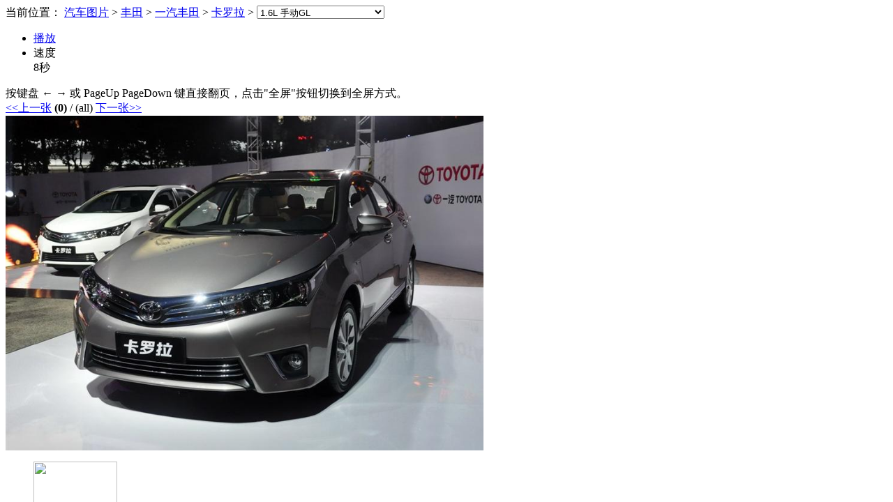

--- FILE ---
content_type: text/html;charset=gbk
request_url: http://www.qc0769.com/archive.php?aid=666511
body_size: 4742
content:
<!DOCTYPE html PUBLIC "-//W3C//DTD XHTML 1.0 Transitional//EN" "http://www.w3.org/TR/xhtml1/DTD/xhtml1-transitional.dtd">
<html xmlns="http://www.w3.org/1999/xhtml">
<head>
<meta http-equiv="Content-Type" content="text/html; charset=gbk" />
<title>【2014款 1.6L 手动GL图片】-东莞市汽车网</title>
<meta name="keywords" content="2014款 1.6L 手动GL图片" />
<meta name="description" content="东莞市汽车网图片库是国内汽车图片量最丰富、图片清晰度最高的专业图片频道。在这里,我们团队的顶级摄影师为您呈现出，车展美女图片、新车谍照图片，让您在选择爱车的同时并享受视觉大餐。" />
<script>var CMS_ABS = CMS_URL ='http://www.qc0769.com/';</script>
<script type="text/javascript" src="http://www.qc0769.com/template/default/newscommon/js/jquery-1.10.2.min.js"></script>
<script type="text/javascript" src="http://www.qc0769.com/template/default/js/jquery.guid.js"></script>
<script type="text/javascript" src="http://www.qc0769.com/template/default/js/jquery.cookie.js"></script>
<link rel="shortcut icon" type="image/x-icon" href="http://www.qc0769.com/images/common/logo/08cms.ico"/>
<link rel="stylesheet" href="http://www.qc0769.com/template/default/css/tuccms.css" type="text/css" />
<script type="text/javascript" src="http://www.qc0769.com/include/js/floatwin.js"></script>
<script type="text/javascript" src="http://www.qc0769.com/template/default/newscommon/js/jqcom.js"></script>
<script type="text/javascript">
function setImgSize(obj,w,h){
  img = new Image(); img.src = obj.src;
  zw = img.width; zh = img.height;
  zr = zw / zh;
  if(w){ fixw = w; }
  else { fixw = obj.getAttribute('width'); }
  if(h){ fixh = h; }
  else { fixh = obj.getAttribute('height'); }
  if(zw > fixw) {
	zw = fixw; zh = zw/zr;
  }
  if(zh > fixh) {
	zh = fixh; zw = zh*zr;
  }
  obj.width = zw; obj.height = zh;
}
</script>
</head>
<body>
<!--导航条-->
<div class="bt_smenu">
    <div class="bt_navigate">
        <div>
           <span class="bt_mbx">当前位置：
          <a href="http://www.qc0769.com/html/chexin/business.html" target="_blank">汽车图片</a> &gt; <a href="http://www.qc0769.com/html/chexin/fengtian/tuku.html">丰田</a> &gt; <a href="http://www.qc0769.com/html/chexin/yiqifengyue1/tuku.html">一汽丰田</a> &gt; <a href="http://www.qc0769.com/html/chexin/kaluola/tuku.html">卡罗拉</a> &gt; <span class="photo_select">
            <select id="v_carlist" onchange="location.assign(this.value)">
              
<optgroup label='2014款'></optgroup>
<option value='http://www.qc0769.com/html/chexin/662626/' >1.8L CVT GLX-i</option>
<option value='http://www.qc0769.com/html/chexin/662627/' >1.8L CVT 至高版</option>
<option value='http://www.qc0769.com/html/chexin/662625/' >1.8L 手动GLX-i</option>
<option value='http://www.qc0769.com/html/chexin/662624/' >1.6L CVT GLX-i导航版</option>
<option value='http://www.qc0769.com/html/chexin/662623/' >1.6L CVT GLX-i</option>
<option value='http://www.qc0769.com/html/chexin/662622/' >1.6L 手动GLX-i</option>
<option value='http://www.qc0769.com/html/chexin/662621/' >1.6L CVT GL-i真皮版</option>
<option value='http://www.qc0769.com/html/chexin/662620/' >1.6L 手动GL-i真皮版</option>
<option value='http://www.qc0769.com/html/chexin/662619/' >1.6L CVT GL-i</option>
<option value='http://www.qc0769.com/html/chexin/662618/' >1.6L 手动GL-i</option>
<option value='http://www.qc0769.com/html/chexin/662617/' >1.6L CVT GL</option>
<option value='http://www.qc0769.com/html/chexin/662616/' selected="selected">1.6L 手动GL</option>
<optgroup label='2013款'></optgroup>
<option value='http://www.qc0769.com/html/chexin/512790/' >特装版 1.8L CVT至酷版GL-i</option>
<option value='http://www.qc0769.com/html/chexin/512789/' >特装版 1.8L 手动至酷版GL-i</option>
<option value='http://www.qc0769.com/html/chexin/512788/' >特装版 1.6L 自动至酷型GL</option>
<option value='http://www.qc0769.com/html/chexin/512787/' >特装版 1.6L 手动至酷型GL</option>
<option value='http://www.qc0769.com/html/chexin/512786/' >特装版 1.6L 自动炫酷型GL</option>
<option value='http://www.qc0769.com/html/chexin/512785/' >特装版 1.6L 手动炫酷型GL</option>
<optgroup label='2012款'></optgroup>
<option value='http://www.qc0769.com/html/chexin/453547/' >1.8L GL-i 炫装版 CVT</option>
<option value='http://www.qc0769.com/html/chexin/453546/' >1.8L GL-i 炫装版 MT</option>
<option value='http://www.qc0769.com/html/chexin/453545/' >1.6L GL 炫装版 AT</option>
<option value='http://www.qc0769.com/html/chexin/453544/' >1.6L GL 炫装版 MT</option>
<optgroup label='2011款'></optgroup>
<option value='http://www.qc0769.com/html/chexin/216913/' >2.0L GLX MT</option>
<option value='http://www.qc0769.com/html/chexin/216912/' >1.8L GL-i 纪念版 CVT</option>
<option value='http://www.qc0769.com/html/chexin/216911/' >1.6L GL 纪念版 AT</option>
<option value='http://www.qc0769.com/html/chexin/216910/' >1.6L GL 纪念版 MT</option>
<option value='http://www.qc0769.com/html/chexin/216909/' >1.6L GL 天窗版 AT</option>
<option value='http://www.qc0769.com/html/chexin/124979/' >2.0L GLX 导航版 CVT</option>
<option value='http://www.qc0769.com/html/chexin/124978/' >2.0L GLX CVT</option>
<option value='http://www.qc0769.com/html/chexin/124859/' >1.8L GLX-S 导航版 CVT</option>
<option value='http://www.qc0769.com/html/chexin/124858/' >1.8L GLX-i 导航版 CVT</option>
<option value='http://www.qc0769.com/html/chexin/124857/' >1.8L GL-S CVT</option>
<option value='http://www.qc0769.com/html/chexin/124856/' >1.8L GLX-i CVT</option>
<option value='http://www.qc0769.com/html/chexin/124855/' >1.8L GLX-S CVT</option>
<option value='http://www.qc0769.com/html/chexin/124854/' >1.8L GL-i CVT</option>
<option value='http://www.qc0769.com/html/chexin/124853/' >1.8L GLX-S MT</option>
<option value='http://www.qc0769.com/html/chexin/124852/' >1.8L GLX-i MT</option>
<option value='http://www.qc0769.com/html/chexin/124851/' >1.8L GL-S MT</option>
<option value='http://www.qc0769.com/html/chexin/124850/' >1.8L GL-i 纪念版 MT</option>
<option value='http://www.qc0769.com/html/chexin/124848/' >1.6L GL AT</option>
<option value='http://www.qc0769.com/html/chexin/124840/' >1.6L GL MT</option>
<option value='http://www.qc0769.com/html/chexin/124776/' >1.6L GL 天窗版 MT</option>
<optgroup label='0款'></optgroup>
<option value='http://www.qc0769.com/html/chexin/923096/' >1.8L CVT至高版</option>
<option value='http://www.qc0769.com/html/chexin/923095/' >1.8L CVT GLX-i</option>
<option value='http://www.qc0769.com/html/chexin/923094/' >1.6L CVT GL</option>
<option value='http://www.qc0769.com/html/chexin/923093/' >1.6L 手动GL</option>
<option value='http://www.qc0769.com/html/chexin/923092/' >1.2T CVT GLX-i</option>
<option value='http://www.qc0769.com/html/chexin/923091/' >1.2T 手动GLX-i</option>
<option value='http://www.qc0769.com/html/chexin/923090/' >1.2T CVT GL-i真皮特别版</option>
<option value='http://www.qc0769.com/html/chexin/923089/' >1.2T CVT GL-i真皮版</option>
<option value='http://www.qc0769.com/html/chexin/923088/' >1.2T 手动GL-i真皮特别版</option>
<option value='http://www.qc0769.com/html/chexin/923087/' >1.2T 手动GL-i真皮版</option>
<option value='http://www.qc0769.com/html/chexin/923086/' >1.2T CVT GL-i</option>
<option value='http://www.qc0769.com/html/chexin/923085/' >1.2T 手动GL-i</option>
<option value='http://www.qc0769.com/html/chexin/923084/' >1.2T CVT GL</option>
<option value='http://www.qc0769.com/html/chexin/923083/' >1.2T 手动GL</option>
<option value='http://www.qc0769.com/html/chexin/915661/' >双擎 1.8L CVT领先版</option>
<option value='http://www.qc0769.com/html/chexin/885342/' >1.6L CVT GL-i炫酷版</option>
<option value='http://www.qc0769.com/html/chexin/885341/' >1.6L 手动GL-i炫酷版</option>
<option value='http://www.qc0769.com/html/chexin/885340/' >双擎 1.8L CVT旗舰版</option>
<option value='http://www.qc0769.com/html/chexin/885339/' >双擎 1.8L CVT豪华版</option>
<option value='http://www.qc0769.com/html/chexin/885338/' >双擎 1.8L CVT精英版</option>
<option value='http://www.qc0769.com/html/chexin/885337/' >双擎 1.8L CVT先锋版</option>            </select>
            </span> </span>
            <label id="navPageLabel"></label>
        </div>
    </div>
    <!-- 车库搜 -->
</div>

<!--幻灯区-->
<div class="bt_page">
<div class="ba_pic_browser">
    <!--播放控制-->
    <div class="car_control">
        <ul>
            <li id="playbtn" class="pause"><a href="javascript:void(0)" title="单击以暂停或者启动自动播放"><span>播放</span></a></li>
            <li class="speed"> <span>速度</span>
                <div style="position: relative;" class="line">
                    <div class="slider"></div>
                    <b></b> <a style="position: absolute; left: 24px;" title="拖动以改变播放速度" class="sliderbar"></a></div>
                <span id="ShowSecond" title="当前播放时间间隔">8秒</span> </li>
        </ul>
        <div class="alertb alertb_fuc">
            <div class="b">
                <div>按键盘 &larr; &rarr; 或 PageUp PageDown 键直接翻页，点击"全屏"按钮切换到全屏方式。</div>
            </div>
        </div>
    </div>
    <!--图片翻页-->
    <div id="tabPicDiv" class="bpic_box_page">
        <span class="pre"><a href="#" id="lnkprev" onclick="playNext(-1)"> &lt;&lt;上一张</a></span>
        <span class="num" id="now_page"><strong>(0)</strong> / (all)</span>
        <span class="next"><a href="#" id="lnknext" onclick="playNext(1)">下一张&gt;&gt;</a></span>

    </div>
    <!--大图显示-->
    <div class="bpic_box">
        <div class="bpic_box_car" title="2014款 1.6L 手动GL"> <img src="http://www.qc0769.com/userfiles/car/2014062516/20140625163736341.jpg" id="v_img" alt="2014款 1.6L 手动GL"  width="750" height="480" onload="setImgSize(this,750,480)" /> </div>
    </div>
    <!--小图显示-->
    <div class="spic_box">
        <div class="sroll_con"><a class="up" id="pageprev" title="上五张" href="#" onclick="playNext(-5)"></a></div>
        <div class="scroll_box">
            <ul id="sideList">
                <li class="current"><a><img src="#" style="width:120px;height:80px"/></a></li>
            </ul>
        </div>
        <div class="sroll_con"><a class="down" id="pagenext" title="下五张" href="#" onclick="playNext(5)"></a></div>
    </div>
    <!--分组标签-->
    <ul class="pic_part_bottom" id="v_tabs">
    <li><a href='#' class='current' onclick='playReset(0)'>全部[<em>55</em>张]</a></li><li><a href='#'  onclick='playReset(1263)'>车身外观[<em>11</em>张]</a></li><li><a href='#'  onclick='playReset(1264)'>中控类[<em>11</em>张]</a></li><li><a href='#'  onclick='playReset(1265)'>车厢座椅[<em>10</em>张]</a></li><li><a href='#'  onclick='playReset(1267)'>图解[<em>2</em>张]</a></li><li><a href='#'  onclick='playReset(1270)'>活动[<em>8</em>张]</a></li><li><a href='#'  onclick='playReset(1266)'>其它细节[<em>13</em>张]</a></li><li>改装[<em>0</em>张]</li><li>评测[<em>0</em>张]</li>    </ul>
</div>
<!--报价-->
<div class="photo_price"> <span class="photo_price_p">
<a href="http://www.qc0769.com/html/fengtian/kaluola/baojia.html" title="报价" target="_blank">卡罗拉商家报价</a>：<em><a href="http://www.qc0769.com/html/fengtian/kaluola/baojia.html" title="报价" target="_blank">暂无报价</a></em></span> <span class="photo_price_j"><a href="http://www.qc0769.com/html/fengtian/kaluola/" target="_blank">进入卡罗拉频道</a></span>
<a target="_blank" title="我强烈关注" onclick="return favoritesdoc('http://www.qc0769.com/etools/zvote.php?action=vote&ccid=587&opt=3&inajax=1','提交成功！')" class="gz"><img src="http://www.qc0769.com/template/default/images/btn_interested2.gif" alt="我强烈关注"/></a>
    <div class="bpic_box_alert">东莞市汽车网独家图片，谢绝其他媒体转载！</div>
</div>
<pre></pre><!--品牌推荐-->
<div id="Testid1"></div>
<script language="javascript" type="text/javascript">

var pic_data = [
[692723,'http://www.qc0769.com/userfiles/car/2014080510/2014080510422561.jpg','2014款 1.6L 手动GL','1266'],
[692722,'http://www.qc0769.com/userfiles/car/2014080510/2014080510422545.jpg','2014款 1.6L 手动GL','1266'],
[692721,'http://www.qc0769.com/userfiles/car/2014080510/2014080510422444.jpg','2014款 1.6L 手动GL','1266'],
[692720,'http://www.qc0769.com/userfiles/car/2014080510/2014080510422451.jpg','2014款 1.6L 手动GL','1266'],
[692719,'http://www.qc0769.com/userfiles/car/2014080510/2014080510422373.jpg','2014款 1.6L 手动GL','1266'],
[692718,'http://www.qc0769.com/userfiles/car/2014080510/2014080510422349.jpg','2014款 1.6L 手动GL','1265'],
[692717,'http://www.qc0769.com/userfiles/car/2014080510/201408051042221.jpg','2014款 1.6L 手动GL','1265'],
[692716,'http://www.qc0769.com/userfiles/car/2014080510/2014080510422287.jpg','2014款 1.6L 手动GL','1264'],
[692715,'http://www.qc0769.com/userfiles/car/2014080510/201408051042212.jpg','2014款 1.6L 手动GL','1264'],
[692714,'http://www.qc0769.com/userfiles/car/2014080510/2014080510422020.jpg','2014款 1.6L 手动GL','1264'],
[692713,'http://www.qc0769.com/userfiles/car/2014080510/2014080510422096.jpg','2014款 1.6L 手动GL','1263'],
[692712,'http://www.qc0769.com/userfiles/car/2014080510/2014080510422040.jpg','2014款 1.6L 手动GL','1263'],
[692711,'http://www.qc0769.com/userfiles/car/2014080510/2014080510421976.jpg','2014款 1.6L 手动GL','1263'],
[692710,'http://www.qc0769.com/userfiles/car/2014080510/2014080510421997.jpg','2014款 1.6L 手动GL','1263'],
[692709,'http://www.qc0769.com/userfiles/car/2014080510/2014080510421931.jpg','2014款 1.6L 手动GL','1263'],
[692708,'http://www.qc0769.com/userfiles/car/2014080510/2014080510421826.jpg','2014款 1.6L 手动GL','1263'],
[666514,'http://www.qc0769.com/userfiles/car/2014062516/20140625163738841.jpg','2014款 1.6L 手动GL','1270'],
[666511,'http://www.qc0769.com/userfiles/car/2014062516/20140625163736341.jpg','2014款 1.6L 手动GL','1270'],
[666508,'http://www.qc0769.com/userfiles/car/2014062516/20140625163735300.jpg','2014款 1.6L 手动GL','1270'],
[666505,'http://www.qc0769.com/userfiles/car/2014062516/20140625163733921.jpg','2014款 1.6L 手动GL','1270'],
[666503,'http://www.qc0769.com/userfiles/car/2014062516/20140625163733873.jpg','2014款 1.6L 手动GL','1270'],
[666501,'http://www.qc0769.com/userfiles/car/2014062516/20140625163730766.jpg','2014款 1.6L 手动GL','1270'],
[666498,'http://www.qc0769.com/userfiles/car/2014062516/20140625163728617.jpg','2014款 1.6L 手动GL','1270'],
[666496,'http://www.qc0769.com/userfiles/car/2014062516/2014062516372761.jpg','2014款 1.6L 手动GL','1270'],
[666494,'http://www.qc0769.com/userfiles/car/2014062516/20140625163725719.jpg','2014款 1.6L 手动GL','1267'],
[666492,'http://www.qc0769.com/userfiles/car/2014062516/20140625163723463.jpg','2014款 1.6L 手动GL','1267'],
[666490,'http://www.qc0769.com/userfiles/car/2014062516/2014062516372132.jpg','2014款 1.6L 手动GL','1266'],
[666489,'http://www.qc0769.com/userfiles/car/2014062516/2014062516372087.jpg','2014款 1.6L 手动GL','1266'],
[666486,'http://www.qc0769.com/userfiles/car/2014062516/20140625163718467.jpg','2014款 1.6L 手动GL','1266'],
[666484,'http://www.qc0769.com/userfiles/car/2014062516/20140625163717169.jpg','2014款 1.6L 手动GL','1266'],
[666482,'http://www.qc0769.com/userfiles/car/2014062516/20140625163716488.jpg','2014款 1.6L 手动GL','1266'],
[666480,'http://www.qc0769.com/userfiles/car/2014062516/20140625163712826.jpg','2014款 1.6L 手动GL','1266'],
[666477,'http://www.qc0769.com/userfiles/car/2014062516/20140625163709708.jpg','2014款 1.6L 手动GL','1266'],
[666475,'http://www.qc0769.com/userfiles/car/2014062516/20140625163707459.jpg','2014款 1.6L 手动GL','1266'],
[666473,'http://www.qc0769.com/userfiles/car/2014062516/20140625163706655.jpg','2014款 1.6L 手动GL','1265'],
[666470,'http://www.qc0769.com/userfiles/car/2014062516/2014062516370580.jpg','2014款 1.6L 手动GL','1265'],
[666468,'http://www.qc0769.com/userfiles/car/2014062516/20140625163704261.jpg','2014款 1.6L 手动GL','1265'],
[666465,'http://www.qc0769.com/userfiles/car/2014062516/20140625163702837.jpg','2014款 1.6L 手动GL','1265'],
[666462,'http://www.qc0769.com/userfiles/car/2014062516/20140625163701627.jpg','2014款 1.6L 手动GL','1265'],
[666460,'http://www.qc0769.com/userfiles/car/2014062516/20140625163700104.jpg','2014款 1.6L 手动GL','1265'],
[666457,'http://www.qc0769.com/userfiles/car/2014062516/20140625163658606.jpg','2014款 1.6L 手动GL','1265'],
[666454,'http://www.qc0769.com/userfiles/car/2014062516/20140625163657393.jpg','2014款 1.6L 手动GL','1265'],
[666451,'http://www.qc0769.com/userfiles/car/2014062516/20140625163656239.jpg','2014款 1.6L 手动GL','1264'],
[666449,'http://www.qc0769.com/userfiles/car/2014062516/20140625163654108.jpg','2014款 1.6L 手动GL','1264'],
[666448,'http://www.qc0769.com/userfiles/car/2014062516/20140625163653131.jpg','2014款 1.6L 手动GL','1264'],
[666447,'http://www.qc0769.com/userfiles/car/2014062516/20140625163650539.jpg','2014款 1.6L 手动GL','1264'],
[666446,'http://www.qc0769.com/userfiles/car/2014062516/20140625163647713.jpg','2014款 1.6L 手动GL','1264'],
[666445,'http://www.qc0769.com/userfiles/car/2014062516/20140625163645780.jpg','2014款 1.6L 手动GL','1264'],
[666444,'http://www.qc0769.com/userfiles/car/2014062516/20140625163643549.jpg','2014款 1.6L 手动GL','1264'],
[666443,'http://www.qc0769.com/userfiles/car/2014062516/20140625163642466.jpg','2014款 1.6L 手动GL','1264'],
[666442,'http://www.qc0769.com/userfiles/car/2014062516/20140625163640161.jpg','2014款 1.6L 手动GL','1263'],
[666441,'http://www.qc0769.com/userfiles/car/2014062516/20140625163639130.jpg','2014款 1.6L 手动GL','1263'],
[666440,'http://www.qc0769.com/userfiles/car/2014062516/20140625163637685.jpg','2014款 1.6L 手动GL','1263'],
[666439,'http://www.qc0769.com/userfiles/car/2014062516/20140625163636235.jpg','2014款 1.6L 手动GL','1263'],
[664993,'http://www.qc0769.com/userfiles/car/2014062516/20140625163635989.jpg','2014款 1.6L 手动GL','1263']]

function playSBar(){
	var s = "", ids = ""; flag = 0;
	if(tmpdata.length>5){
	  	a = nowpid-2; b = nowpid+2;
	}else{
		a = 0; b = tmpdata.length-1;
	}
	for(i=a;i<=b;i++){
		k = i;
		if(i<0) k = i+tmpdata.length;
		if(i>tmpdata.length-1) k = i-(tmpdata.length-1);
		id = pic_data[k][0];
		if(ids.indexOf(id)<0){
			cur = k==nowpid ? "class='current' " : ' '; //"+i+','+k+"
			itm = "<li "+cur+" onclick='playThis("+k+");'><a><img src='"+tmpdata[k][1]+"' style='width:120px;height:80px' title='"+tmpdata[k][2]+"' alt='"+tmpdata[k][2]+"' /></a></li>";
			s += itm; ids += id+",";
		}
	}
	$("#sideList").html(s);
}
function playThis(no){
	nowpid = no;
	playNext(0);
}
function playNext(addno){
	pid = nowpid+addno;
	if(pid<0 && tmpdata.length>1) pid=tmpdata.length-1;
	if(pid>=tmpdata.length && tmpdata.length>1) pid=0;
	if(tmpdata.length==1) pid = 0;
	nowpid = pid;
	$("#now_page").html("<strong>"+(pid+1)+"</strong> / "+tmpdata.length+"");
	bigimg.attr("src", tmpdata[pid][1]);
	bigimg.attr("alt", tmpdata[pid][2]);
	bigimg.attr("title", tmpdata[pid][2]);
	//$("#Testid1").html(pid+','+$("#Testid1").html());
	playSBar();
}
function playReset(ccid){
	nowpid = 0;
	if(ccid==0){
		tmpdata = pic_data;
	}else{
		var tmpNow = new Array(); j=0;
		for(i=0;i<pic_data.length;i++){
			if(pic_data[i][3]==ccid){
				tmpNow[j] = pic_data[i];
				j++;
			}
		}
		tmpdata = tmpNow;
	}
	playNext(0);
	showFlash(flashParas);
	playSBar();
}
// [405602,'(path)2011092001495054.jpg','奥迪A4L  2011款 2.0 TFSI 技术型','1266'],
var nowaid = "666511", nowpid = 0;
var tmpplay, tmpdata = pic_data;
for(i=0;i<tmpdata.length;i++) if(tmpdata[i][0]==nowaid) nowpid = i;
$("#now_page").html("<strong>"+(nowpid+1)+"</strong> / "+tmpdata.length+"");
var $tplurl = "http://www.qc0769.com/template/default/";
var curprev = $tplurl + "images/pre.cur";
var curnext = $tplurl + "images/next.cur";
var bigimg = $("#v_img");
var flashParas = {
    iconOver: $tplurl + "images/icon_fullscreen.png",
    iconOut: $tplurl + "images/icon_fullscreen.png",
	flashFile : '',
    width: 49,
    height: 17
};
playSBar();
//$("#Testid1").html("<span onclick='alert(0);'>ttest</span>");
</script>
<script type="text/javascript" src="http://www.qc0769.com/template/default/js/jquery.viwerforcar.js"></script>

</body>
</html><script type="text/javascript" src="http://www.qc0769.com/tools/ptool.php?mode=arc&static=1&aid=666511&chid=18&mid=1&upsen=1" charset="gbk"></script>        <script type="text/javascript">window.jQuery || document.write('<script src="http://www.qc0769.com/images/common/jquery-1.10.2.min.js"><\/script>');</script><script type="text/javascript" src="http://www.qc0769.com/include/js/common_footer.min.js" charset="gbk"></script>